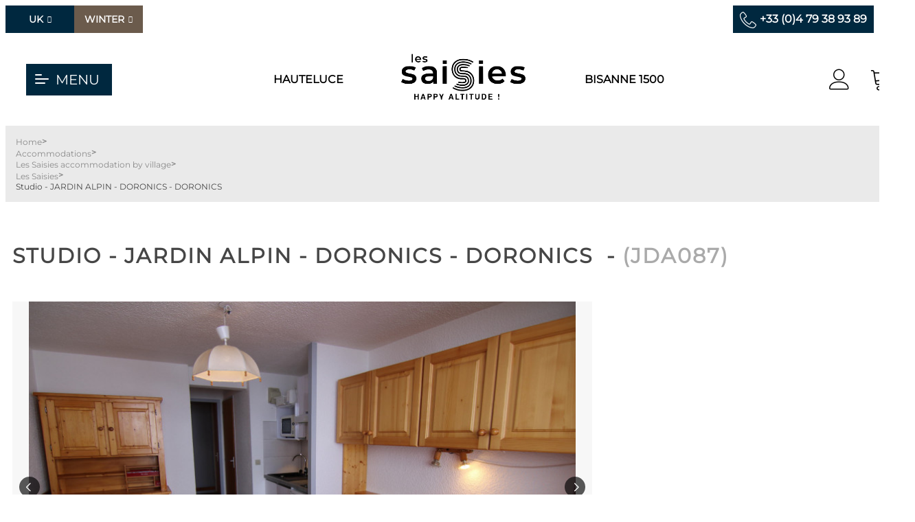

--- FILE ---
content_type: text/html; charset=utf-8
request_url: https://booking.lessaisies.com/studio-jardin-alpin-doronics-doronics-4-people-jda087-les-saisies.html
body_size: 12334
content:
<!DOCTYPE html>
<html class="no-js" lang="en">

<head>
    <title>Studio - JARDIN ALPIN - DORONICS - DORONICS  |  Village center, LES SAISIES</title>
    <meta charset="utf-8" />
    <link rel="shortcut icon" href="/templates/RESA2023/images/favicon/favicon.ico" type="image/x-icon" />
    <link rel="apple-touch-icon" sizes="76x76" href="/templates/RESA2023/images/favicon/apple-touch-icon.png">
    <link rel="icon" type="image/png" sizes="32x32" href="/templates/RESA2023/images/favicon/favicon-32x32.png">
    <link rel="icon" type="image/png" sizes="16x16" href="/templates/RESA2023/images/favicon/favicon-16x16.png">
    <link rel="manifest" href="/templates/RESA2023/images/favicon/site.webmanifest">
    <link rel="mask-icon" href="/templates/RESA2023/images/favicon/safari-pinned-tab.svg" color="#191915">
    <meta name="msapplication-TileColor" content="#191915">
    <meta name="theme-color" content="#191915">
    <link href="https://fonts.googleapis.com/css2?family=Roboto:wght@400;700&family=Yanone+Kaffeesatz&display=swap" rel="stylesheet">
    <!-- Debut balise description et keyword -->
<link rel="canonical" href="https://booking.lessaisies.com/studio-jardin-alpin-doronics-doronics-4-people-jda087-les-saisies.html"/><!-- Fin balise description et keyword -->
<meta property="og:image" content="https://reservation.lessaisies.com/medias/images/prestations/_lv_images___lot_0000660087_01_13401122.jpg" /><meta property="og:site_name" content="booking.lessaisies.com" /><meta property="og:url" content="studio-jardin-alpin-doronics-doronics-4-people-jda087-les-saisies.html" /><meta property="og:title" content="Studio - JARDIN ALPIN - DORONICS - DORONICS&nbsp; | &nbsp;Village center,&nbsp;LES SAISIES" /><meta property="og:type" content="website" />    <meta name="viewport" content="width=device-width" />
    <meta name="format-detection" content="telephone=no">
    <meta http-equiv="Content-Language" content="en">
    <link href="/stylesheet.css?action=display&fic=default&partie=generique" data-initiator="link-element" rel="stylesheet" type="text/css" /><link href="/stylesheet.css?action=display&fic=default&partie=local" data-initiator="link-element" rel="stylesheet" type="text/css" /><link href="https://static.ingenie.fr/components/swiper/swiper.css" data-initiator="link-element" rel="stylesheet" type="text/css" />                <link rel="stylesheet" type="text/css" href="/templates/RESA2023/css/style_HIVER.css">
        <link rel="alternate" href="https://reservation.lessaisies.com/studio-studio-cabine-jardin-alpin-doronics-doronics-4-personnes-jda087-les-saisies.html" hreflang="FR-fr"><link rel="alternate" href="https://booking.lessaisies.com/studio-jardin-alpin-doronics-doronics-4-people-jda087-les-saisies.html" hreflang="EN-gb"><link rel="alternate" href="https://reservation.lessaisies.com/studio-studio-cabine-jardin-alpin-doronics-doronics-4-personnes-jda087-les-saisies.html" hreflang="x-default">    <!-- Google Tag Manager -->
    <script>
        (function(w, d, s, l, i) {
            w[l] = w[l] || [];
            w[l].push({
                'gtm.start': new Date().getTime(),
                event: 'gtm.js'
            });
            var f = d.getElementsByTagName(s)[0],
                j = d.createElement(s),
                dl = l != 'dataLayer' ? '&l=' + l : '';
            j.async = true;
            j.src =
                'https://www.googletagmanager.com/gtm.js?id=' + i + dl;
            f.parentNode.insertBefore(j, f);
        })(window, document, 'script', 'dataLayer', 'GTM-K9ZN8RT');
    </script>

    <!-- End Google Tag Manager -->

    <script>
        window['GoogleAnalyticsObject'] = 'ga';
        window['ga'] = window['ga'] || function() {
            (window['ga'].q = window['ga'].q || []).push(arguments)
        };
    </script>

    
    <!-- Global site tag (gtag.js) - Google AdWords: 1008903422 -->
    <!-- 
    <script async src="https://www.googletagmanager.com/gtag/js?id=AW-1008903422"></script>
    <script>
        window.dataLayer = window.dataLayer || [];
        function gtag(){dataLayer.push(arguments);}
        gtag('js', new Date());
        gtag('config', 'AW-1008903422');
    </script>
     -->

        <script async src="//cdn.jsdelivr.net/npm/@fingerprintjs/fingerprintjs@3/dist/fp.min.js" onload="initFingerprintJS()"></script>
    <script>
        function initFingerprintJS() {
            FingerprintJS.load().then(fp => {
                fp.get().then(result => {
                    window.dataLayer = window.dataLayer || [];
                    window.dataLayer.push({
                        'event': 'user_fgpt',
                        'fingerprint': result.visitorId
                    });
                });
            });
        }
    </script>
        <base href="https://booking.lessaisies.com" />    <link rel="alternate" href="https://reservation.lessaisies.com/studio-studio-cabine-jardin-alpin-doronics-doronics-4-personnes-jda087-les-saisies.html" hreflang="FR-fr"><link rel="alternate" href="https://booking.lessaisies.com/studio-jardin-alpin-doronics-doronics-4-people-jda087-les-saisies.html" hreflang="EN-gb"><link rel="alternate" href="https://reservation.lessaisies.com/studio-studio-cabine-jardin-alpin-doronics-doronics-4-personnes-jda087-les-saisies.html" hreflang="x-default"><script src="https://ajax.googleapis.com/ajax/libs/jquery/1.9.0/jquery.min.js" data-initiator="script-element" type="application/javascript" ></script></head>

<body class=" en HIVER ControllerFicheInfo">

    <!-- Google Tag Manager (noscript) -->
    <noscript><iframe src="https://www.googletagmanager.com/ns.html?id=GTM-K9ZN8RT" height="0" width="0" style="display:none;visibility:hidden"></iframe></noscript>
    <!-- End Google Tag Manager (noscript) -->


    
    <header>
    <div class="popup_box"></div>
    <div class="header-top">
        <div class="switch">
            <ul class="switch-langues"><li class="langue-en selected"><a href="https://booking.lessaisies.com/winter?origine=switchLangue" title="UK"><span>UK</span></a></li><li class="langue-fr"><a href="https://reservation.lessaisies.com/hiver?origine=switchLangue" title="FR"><span>FR</span></a></li></ul><ul class="switch-themes"><li class="theme-hiver selected"><a href="https://booking.lessaisies.com/winter" title="Winter"><span>Winter</span></a></li><div class="toggle hiver" onclick="document.location.href='https://booking.lessaisies.com/summer'"></div><li class="theme-ete"><a href="https://booking.lessaisies.com/summer" title="Summer"><span>Summer</span></a></li></ul>        </div>
        <div class="tel">
            <a href="tel:0479389389">+33 (0)4 79 38 93 89</a>
        </div>
    </div>
    <div class="menu">
        <nav role="navigation" class="responsiveMenu menu-niveau-2 menu-menu-principal" ><a id="pull" class="hidden-desktop">Menu</a><ul class="">

    <li data-menu-id="5442" data-menu-keyword="" class="itineraire  first  menu-niveau-3"><a href="booking-les-saisies-savoie-mont-blanc-alps.html"  ><span class="lien-menu">Accommodations</span></a><ul class="">

    <li data-menu-id="5443" data-menu-keyword="" class="menu-niveau-4  terminal"><a href="hotel-les-saisies-savoie-mont-blanc-alps.html"  ><span class="lien-menu">Hotels</span></a></li><li data-menu-id="5444" data-menu-keyword="" class="menu-niveau-4  terminal"><a href="apartement-les-saisies-savoie-mont-blanc-alps.html"  ><span class="lien-menu">Apartments</span></a></li><li data-menu-id="5445" data-menu-keyword="" class="menu-niveau-4  terminal"><a href="chalet-les-saisies-savoie-mont-blanc-french-alps.html"  ><span class="lien-menu">Chalets</span></a></li><li data-menu-id="5446" data-menu-keyword="" class="menu-niveau-4  terminal"><a href="residence-with-services-in-les-saisies-savoie-mont-blanc.html"  ><span class="lien-menu">Residences with services</span></a></li>
</ul>

</li><li data-menu-id="5449" data-menu-keyword="" class="menu-niveau-3"><a href="activities-services-special-rates.html"  ><span class="lien-menu">Activities + Accomodation</span></a><ul class="">

    <li data-menu-id="6584" data-menu-keyword="" class="menu-niveau-4"><a href="forfaits-de-ski-aux-saisies-1-1.html"  ><span class="lien-menu">Ski passes + Accommodation</span></a><ul class="">

    
</ul>

</li><li data-menu-id="5451" data-menu-keyword="" class="menu-niveau-4"><a href="booking-ski-lessons.html"  ><span class="lien-menu">Ski lessons + Accommodation</span></a><ul class="">

    
</ul>

</li><li data-menu-id="5454" data-menu-keyword="" class="menu-niveau-4  terminal"><a href="equipment-rental-with-accommodation-in-les-saisies.html"  ><span class="lien-menu">Equipment rental + accommodation</span></a></li><li data-menu-id="5455" data-menu-keyword="" class="menu-niveau-4"><a href="aqua-center-le-signal-les-saisies.html"  ><span class="lien-menu">Pool &amp; Well-being + Accommodation</span></a><ul class="">

    
</ul>

</li><li data-menu-id="5905" data-menu-keyword="" class="menu-niveau-4  terminal"><a href="hiking/trail-accomodation.html"  ><span class="lien-menu">Hiking/Trail + Accomodation</span></a></li>
</ul>

</li><li data-menu-id="6373" data-menu-keyword="" class="menu-niveau-3"><a href="my-stay-in-les-saisies-1.html"  ><span class="lien-menu">Ticket office</span></a><ul class="">

    <li data-menu-id="6473" data-menu-keyword="" class="menu-niveau-4"><a href="centre-aquasportif-les-saisies-1-1-1-1-1.html"  ><span class="lien-menu">Swimming pool / Wellness (spa)</span></a><ul class="">

    
</ul>

</li><li data-menu-id="6515" data-menu-keyword="" class="menu-niveau-4  terminal"><a href="randonnees-trails-1-1-1-1.html"  ><span class="lien-menu">Nature/wellness/snowshoe outings</span></a></li>
</ul>

</li><li data-menu-id="5463" data-menu-keyword="TOUSBP" class="menu-niveau-3"><a href="promotions-packages-good-deals-les-saisies.html"  ><span class="lien-menu">Promotions and Stays</span></a><ul class="">

    <li data-menu-id="5467" data-menu-keyword="" class="menu-niveau-4  terminal"><a href="promotions-les-saisies.html"  ><span class="lien-menu">Promotions running</span></a></li>
</ul>

</li><li data-menu-id="5850" data-menu-keyword="" class="menu-niveau-3"><a href="my-stay-in-les-saisies.html"  ><span class="lien-menu">Prepare your stay</span></a><ul class="">

    <li data-menu-id="5851" data-menu-keyword="" class="menu-niveau-4  terminal"><a href="https://en.lessaisies.com/live-info"  target="_blank" ><span class="lien-menu">Live Slopes and Weather</span></a></li><li data-menu-id="5852" data-menu-keyword="" class="menu-niveau-4  terminal"><a href="https://www.lessaisies.com/webcams/?_gl=1*1a6b7yn*_ga*NDQ3MTIyMzk3NC4xNzMwOTAzMDgz*_ga_6391VFSVJ9*MTczNjI3MTU0OS4xMjMuMS4xNzM2MjczNTA5LjQwLjAuMA.."  target="_blank" ><span class="lien-menu">Webcams</span></a></li><li data-menu-id="5853" data-menu-keyword="" class="menu-niveau-4  terminal"><a href="https://en.lessaisies.com/organize-my-stay/station-plans/"  target="_blank" ><span class="lien-menu">Resort maps</span></a></li><li data-menu-id="5854" data-menu-keyword="" class="menu-niveau-4  terminal"><a href="https://en.lessaisies.com/once-on-site/how-to-get-around/"  target="_blank" ><span class="lien-menu">Shuttle schedule</span></a></li><li data-menu-id="5855" data-menu-keyword="" class="menu-niveau-4  terminal"><a href="https://en.lessaisies.com/events/"  target="_blank" ><span class="lien-menu">Events and entertainment</span></a></li><li data-menu-id="5856" data-menu-keyword="" class="menu-niveau-4  terminal"><a href="https://en.lessaisies.com/"  target="_blank" ><span class="lien-menu">Discover Les Saisies</span></a></li>
</ul>

</li>
</ul>

</nav>    </div>
    <div class="wrapper">
        <div class="burger">
            <div class="barre_menu">
                <span></span>
                <span></span>
                <span></span>
                <span></span>
            </div>
            <span id="open">Menu</span>
        </div>
        <div class="logo">
            <a href="booking-accomodation-in-les-saisies-hauteluce.html"  class="lien_header_gauche"  data-menu-id="5878" ><span class="titre-lien" >HAUTELUCE</span></a>            <a href="/">
                <img src="/templates/RESA2023/images/logo.png" alt="Logo les Saisies" title="Retour à l'accueil"/>
            </a>
            <a href="booking-accomodation-in-les-saisies-bisanne-1500.html"  class="lien_header_droite"  data-menu-id="5879" ><span class="titre-lien" >BISANNE 1500</span></a>        </div>
        <div class="resa-header">
            <div class="carnet">
                <div id="carnet_voyage_mini_panier"><a href="/carnet-voyage" class="lien_carnet">CARNET_VOYAGE <span class="carnet_voyage_mini_panier_nb_fiche">0</span></a></div>            </div>
            <div class="compte">
                <div class="widget-moncompte dropdown-relative widget-9">

                <div class="title"><a href="/espace-client.html"><span>My account</span></a></div>
    </div>            </div>
            <div class="panier">
                <div id="bloc_panier"  class="menu_panier " >
    <div class="titre-panier"><span>My cart</span></div>
    <div id="contenu_bloc_panier">
        <!--  Affichage Vue Panier Menu -->
        <nav role="navigation" class="menu-niveau-4 menu-panier_resa" ><ul class="">

    <li data-menu-id="5549" data-menu-keyword="PANIER_HEBERGEMENT" class="first  menu-niveau-5  terminal"><span class="lien-menu">Accommodation</span><span class="ligneMontantPanier">0 &euro;</span></li><li data-menu-id="5550" data-menu-keyword="PANIER_ACTIVITES" class="menu-niveau-5  terminal"><span class="lien-menu">Activities</span><span class="ligneMontantPanier">0 &euro;</span></li><li data-menu-id="5551" data-menu-keyword="PANIER_MATERIEL" class="menu-niveau-5  terminal"><span class="lien-menu">Ski equipment</span><span class="ligneMontantPanier">0 &euro;</span></li><li data-menu-id="5552" data-menu-keyword="PANIER_COURS" class="menu-niveau-5  terminal"><span class="lien-menu">Ski lessons</span><span class="ligneMontantPanier">0 &euro;</span></li><li data-menu-id="5553" data-menu-keyword="PANIER_FORFAIT" class="menu-niveau-5  terminal"><span class="lien-menu">Skipass</span><span class="ligneMontantPanier">0 &euro;</span></li><li data-menu-id="5554" data-menu-keyword="PANIER_SEJOUR_PACKAGE" class="menu-niveau-5  terminal"><span class="lien-menu">All-inclusive stays</span><span class="ligneMontantPanier">0 &euro;</span></li>
</ul>

</nav>                    <div class="left" id="resa_panier_vide">Your cart is empty</div>
                <div class="prestations">
            <div class="left"  style="display: none;">TOTAL</div>
            <div class="right"  style="display: none;"><span id="resa_panier_montant">€0</div>
        </div>
        <div class="voir-panier clear"  style="display: none;"><a href="booking?action=panier&amp;cid=6#tab_panier_resa">My cart</a></div>
            </div>
</div>            </div>
        </div>
    </div>
</header>

<ul class="breadcrumb"><li itemscope itemtype="http://data-vocabulary.org/Breadcrumb"><a href="/" itemprop="URL"><span itemprop="title">Home</span></a><span class="divider">&gt;</span></li><li itemscope itemtype="http://data-vocabulary.org/Breadcrumb"><a href="booking-les-saisies-savoie-mont-blanc-alps.html" itemprop="URL"><span itemprop="title">Accommodations</span></a><span class="divider">&gt;</span></li><li itemscope itemtype="http://data-vocabulary.org/Breadcrumb"><a href="/" itemprop="URL"><span itemprop="title">Les Saisies accommodation by village</span></a><span class="divider">&gt;</span></li><li itemscope itemtype="http://data-vocabulary.org/Breadcrumb"><a href="booking-accomodation-in-les-saisies-resort.html" itemprop="URL"><span itemprop="title">Les Saisies</span></a><span class="divider">&gt;</span></li><li><span>Studio - JARDIN ALPIN - DORONICS - DORONICS</span></li></ul>
    <main class="container" role="main">
                <section id="content" class="">
            <script type="application/ld+json">{"telephone":"04 79 38 90 07","email":"lessaisies@gsi.immo","aggregateRating":{"ratingValue":"3","reviewCount":"2","@type":"AggregateRating"},"review":[{"reviewRating":{"bestRating":4,"ratingValue":"3","worstRating":3,"@type":"Rating"},"author":{"name":"christine","@type":"Person"},"datePublished":"2022-02-16T00:00:00","description":"","@type":"Review"},{"reviewRating":{"bestRating":4,"ratingValue":"3","worstRating":1,"@type":"Rating"},"author":{"name":"Homerine ","@type":"Person"},"datePublished":"2018-02-16T00:00:00","description":"","@type":"Review"}],"location":{"address":{"addressLocality":"LES SAISIES","addressCountry":"FRA","postalCode":"73620","streetAddress":"480 Chemin du Cristal, ","@type":"PostalAddress"},"geo":{"latitude":"45.756172","longitude":"6.540729","@type":"GeoCoordinates"},"@type":"Place"},"name":"Studio - JARDIN ALPIN - DORONICS - DORONICS","description":"Residence in the centre of the ski resort, close to the shops.<br \/> Possibility to go skiing from the residence.<br \/>A one room apartment with cabin, 21,5 m\u00b2.<br \/>South, third floor.<br \/>Bath-room and toilet separated, equipped kitchenette.<br \/>2 x 80 - 1 x 140<br \/> <br \/>Tv, washing machine, coffee maker, mixor, toaster, mincer, oven, pressure cooker, iron with his table, vaccum cleaner, furniture garden.<br \/>4 blankets, 5 feather beds, 4 pillows.<br \/>Ski box n\u00b087<br \/>ANIMALS AUTHORIZED","url":"https:\/\/booking.lessaisies.com\/studio-jardin-alpin-doronics-doronics-4-people-jda087-les-saisies.html","image":{"url":"https:\/\/reservation.lessaisies.com\/medias\/images\/prestations\/_lv_images___lot_0000660087_01_13401122.jpg","@type":"ImageObject"},"@type":"LocalBusiness","@context":"http:\/\/schema.org\/"}</script><script type="application/ld+json">{"brand":{"telephone":"04 79 38 90 07","email":"lessaisies@gsi.immo","aggregateRating":{"ratingValue":"3","reviewCount":"2","@type":"AggregateRating"},"review":[{"reviewRating":{"bestRating":4,"ratingValue":"3","worstRating":3,"@type":"Rating"},"author":{"name":"christine","@type":"Person"},"datePublished":"2022-02-16T00:00:00","description":"","@type":"Review"},{"reviewRating":{"bestRating":4,"ratingValue":"3","worstRating":1,"@type":"Rating"},"author":{"name":"Homerine ","@type":"Person"},"datePublished":"2018-02-16T00:00:00","description":"","@type":"Review"}],"location":{"address":{"addressLocality":"LES SAISIES","addressCountry":"FRA","postalCode":"73620","streetAddress":"480 Chemin du Cristal, ","@type":"PostalAddress"},"geo":{"latitude":"45.756172","longitude":"6.540729","@type":"GeoCoordinates"},"@type":"Place"},"name":"Studio - JARDIN ALPIN - DORONICS - DORONICS","description":"Residence in the centre of the ski resort, close to the shops.<br \/> Possibility to go skiing from the residence.<br \/>A one room apartment with cabin, 21,5 m\u00b2.<br \/>South, third floor.<br \/>Bath-room and toilet separated, equipped kitchenette.<br \/>2 x 80 - 1 x 140<br \/> <br \/>Tv, washing machine, coffee maker, mixor, toaster, mincer, oven, pressure cooker, iron with his table, vaccum cleaner, furniture garden.<br \/>4 blankets, 5 feather beds, 4 pillows.<br \/>Ski box n\u00b087<br \/>ANIMALS AUTHORIZED","url":"https:\/\/booking.lessaisies.com\/studio-jardin-alpin-doronics-doronics-4-people-jda087-les-saisies.html","image":{"url":"https:\/\/reservation.lessaisies.com\/medias\/images\/prestations\/_lv_images___lot_0000660087_01_13401122.jpg","@type":"ImageObject"},"@type":"Organization"},"review":[{"reviewRating":{"bestRating":4,"ratingValue":"3","worstRating":3,"@type":"Rating"},"author":{"name":"christine","@type":"Person"},"datePublished":"2022-02-16T00:00:00","description":"","@type":"Review"},{"reviewRating":{"bestRating":4,"ratingValue":"3","worstRating":1,"@type":"Rating"},"author":{"name":"Homerine ","@type":"Person"},"datePublished":"2018-02-16T00:00:00","description":"","@type":"Review"}],"aggregateRating":{"ratingValue":"3","reviewCount":"2","@type":"AggregateRating"},"name":"Studio - JARDIN ALPIN - DORONICS - DORONICS","description":"Residence in the centre of the ski resort, close to the shops.<br \/> Possibility to go skiing from the residence.<br \/>A one room apartment with cabin, 21,5 m\u00b2.<br \/>South, third floor.<br \/>Bath-room and toilet separated, equipped kitchenette.<br \/>2 x 80 - 1 x 140<br \/> <br \/>Tv, washing machine, coffee maker, mixor, toaster, mincer, oven, pressure cooker, iron with his table, vaccum cleaner, furniture garden.<br \/>4 blankets, 5 feather beds, 4 pillows.<br \/>Ski box n\u00b087<br \/>ANIMALS AUTHORIZED","url":"https:\/\/booking.lessaisies.com\/studio-jardin-alpin-doronics-doronics-4-people-jda087-les-saisies.html","image":{"url":"https:\/\/reservation.lessaisies.com\/medias\/images\/prestations\/_lv_images___lot_0000660087_01_13401122.jpg","@type":"ImageObject"},"@type":"Product","@context":"http:\/\/schema.org\/"}</script><div id="fiche-info"  class="type-prestation-g fiche-info-INFO"  ><header><h1 >Studio - JARDIN ALPIN - DORONICS - DORONICS <span class="code_prest"><span>(</span>JDA087<span>)</span></span> </h1><div class="classement"></div><div class="lien_fiche_carnet"><a rel="nofollow" title="Add to travel plan" href="carnet-voyage?action=add&fiche=G|136390|JDA087" class="lien_savoir_plus carnet_voyage_ajouter" ><span>Add to travel plan</span></a><a rel="nofollow" title="Remove from travel plan" href="carnet-voyage?action=remove&fiche=G|136390|JDA087" class="lien_savoir_plus carnet_voyage_supprimer" style="display: none;"><span>Remove from travel plan</span></a></div></header><div class="contenu-fiche"><div class="bandeau"><ul><li class="bandeau-photos "><a href="/studio-jardin-alpin-doronics-doronics-4-people-jda087-les-saisies.html#media">Pics</a></li><li class="bandeau-description "><a href="/studio-jardin-alpin-doronics-doronics-4-people-jda087-les-saisies.html#description">Presentation</a></li><li class="bandeau-critere_3 "><a href="/studio-jardin-alpin-doronics-doronics-4-people-jda087-les-saisies.html#critere_3">Critere 3</a></li><li class="bandeau-critere_5 "><a href="/studio-jardin-alpin-doronics-doronics-4-people-jda087-les-saisies.html#critere_5">Critere 5</a></li><li class="bandeau-critere_4 "><a href="/studio-jardin-alpin-doronics-doronics-4-people-jda087-les-saisies.html#critere_4">Critere 4</a></li><li class="bandeau-critere_2 "><a href="/studio-jardin-alpin-doronics-doronics-4-people-jda087-les-saisies.html#critere_2">Critere 2</a></li><li class="bandeau-critere_bons_plans "><a href="/studio-jardin-alpin-doronics-doronics-4-people-jda087-les-saisies.html#critere_bons_plans">FICHE_INFO_SIMPLE_CRITERE_BONS_PLANS</a></li><li class="bandeau-carte "><a href="/studio-jardin-alpin-doronics-doronics-4-people-jda087-les-saisies.html#carte">Map</a></li><li class="bandeau-disporesa "><a href="/studio-jardin-alpin-doronics-doronics-4-people-jda087-les-saisies.html#tarifs">Availabilities</a></li><li class="bandeau-resa "><a href="/studio-jardin-alpin-doronics-doronics-4-people-jda087-les-saisies.html#reservation">Booking</a></li><li class="bandeau-avis "><a href="/studio-jardin-alpin-doronics-doronics-4-people-jda087-les-saisies.html#avis">Review</a></li><li class="bandeau-prestataire_attache "><a href="/studio-jardin-alpin-doronics-doronics-4-people-jda087-les-saisies.html#prestataire_attache">This service is offered by :</a></li></ul></div><div id="media" class="gallerie"><div class="swiper-container swiper-gallery"><ul class="gallerie-list swiper-wrapper"><li class="swiper-slide"><img   src="https://reservation.lessaisies.com/medias/images/prestations/multitailles/800x600__lv_images___lot_0000660087_01_13401122.jpg" alt="_lv_images___lot_0000660087_01_13401122" title="_lv_images___lot_0000660087_01_13401122"/></li><li class="swiper-slide"><img   src="https://reservation.lessaisies.com/medias/images/prestations/multitailles/800x600__lv_images___lot_0000660087_02_13401123.jpg" alt="_lv_images___lot_0000660087_02_13401123" title="_lv_images___lot_0000660087_02_13401123"/></li><li class="swiper-slide"><img   src="https://reservation.lessaisies.com/medias/images/prestations/multitailles/800x600__lv_images___lot_0000660087_03_13401124.jpg" alt="Plan" title="Plan"/></li><li class="swiper-slide"><img   src="https://reservation.lessaisies.com/medias/images/prestations/multitailles/800x600__lv_images___lot_0000660087_04_13401125.jpg" alt="_lv_images___lot_0000660087_04_13401125" title="_lv_images___lot_0000660087_04_13401125"/></li><li class="swiper-slide"><img   src="https://reservation.lessaisies.com/medias/images/prestations/multitailles/800x600__lv_images___lot_0000660087_05_13401126.jpg" alt="Résidence" title="Résidence"/></li><li class="swiper-slide"><img   src="https://reservation.lessaisies.com/medias/images/prestations/multitailles/800x600__lv_images___lot_0000660087_06_13401127.jpg" alt="Vue" title="Vue"/></li><li class="swiper-slide"><img   src="https://reservation.lessaisies.com/medias/images/prestations/multitailles/800x600__lv_images___lot_0000660087_07_13401128.jpg" alt="_lv_images___lot_0000660087_07_13401128" title="_lv_images___lot_0000660087_07_13401128"/></li><li class="swiper-slide"><img   src="https://reservation.lessaisies.com/medias/images/prestations/multitailles/800x600__lv_images___lot_0000660087_08_13401129.jpg" alt="_lv_images___lot_0000660087_08_13401129" title="_lv_images___lot_0000660087_08_13401129"/></li><li class="swiper-slide"><img   src="https://reservation.lessaisies.com/medias/images/prestations/multitailles/800x600__lv_images___lot_0000660087_09_13401130.jpg" alt="_lv_images___lot_0000660087_09_13401130" title="_lv_images___lot_0000660087_09_13401130"/></li><li class="swiper-slide"><img   src="https://reservation.lessaisies.com/medias/images/prestations/multitailles/800x600__lv_images___lot_0000660087_10_13401131.jpg" alt="_lv_images___lot_0000660087_10_13401131" title="_lv_images___lot_0000660087_10_13401131"/></li><li class="swiper-slide"><img   src="https://reservation.lessaisies.com/medias/images/prestations/multitailles/800x600__lv_images___lot_0000660087_11_13401132.jpg" alt="_lv_images___lot_0000660087_11_13401132" title="_lv_images___lot_0000660087_11_13401132"/></li><li class="swiper-slide"><img   src="https://reservation.lessaisies.com/medias/images/prestations/multitailles/800x600__lv_images___lot_0000660087_12_13401133.jpg" alt="_lv_images___lot_0000660087_12_13401133" title="_lv_images___lot_0000660087_12_13401133"/></li><li class="swiper-slide"><img   src="https://reservation.lessaisies.com/medias/images/prestations/multitailles/800x600__lv_images___imme_0000000066_01_13401134.jpg" alt="_lv_images___imme_0000000066_01_13401134" title="_lv_images___imme_0000000066_01_13401134"/></li><li class="swiper-slide"><img   src="https://reservation.lessaisies.com/medias/images/prestations/multitailles/800x600__lv_images___imme_0000000066_02_13401135.jpg" alt="_lv_images___imme_0000000066_02_13401135" title="_lv_images___imme_0000000066_02_13401135"/></li></ul>
    <div class="swiper-pagination"></div>

    <div class="swiper-button-prev"></div>
    <div class="swiper-button-next"></div>

</div><div id="sliderThumbReal" class="swiper-container-thumbs swiper-container"><div id="thumb-pager" class="swiper-wrapper"><a class="swiper-slide" data-slide-index="0"><span><img src="https://reservation.lessaisies.com/medias/images/prestations/multitailles/160x120__lv_images___lot_0000660087_01_13401122.jpg" alt="_lv_images___lot_0000660087_01_13401122" /></span></a><a class="swiper-slide" data-slide-index="1"><span><img src="https://reservation.lessaisies.com/medias/images/prestations/multitailles/160x120__lv_images___lot_0000660087_02_13401123.jpg" alt="_lv_images___lot_0000660087_02_13401123" /></span></a><a class="swiper-slide" data-slide-index="2"><span><img src="https://reservation.lessaisies.com/medias/images/prestations/multitailles/160x120__lv_images___lot_0000660087_03_13401124.jpg" alt="Plan" /></span></a><a class="swiper-slide" data-slide-index="3"><span><img src="https://reservation.lessaisies.com/medias/images/prestations/multitailles/160x120__lv_images___lot_0000660087_04_13401125.jpg" alt="_lv_images___lot_0000660087_04_13401125" /></span></a><a class="swiper-slide" data-slide-index="4"><span><img src="https://reservation.lessaisies.com/medias/images/prestations/multitailles/160x120__lv_images___lot_0000660087_05_13401126.jpg" alt="Résidence" /></span></a><a class="swiper-slide" data-slide-index="5"><span><img src="https://reservation.lessaisies.com/medias/images/prestations/multitailles/160x120__lv_images___lot_0000660087_06_13401127.jpg" alt="Vue" /></span></a><a class="swiper-slide" data-slide-index="6"><span><img src="https://reservation.lessaisies.com/medias/images/prestations/multitailles/160x120__lv_images___lot_0000660087_07_13401128.jpg" alt="_lv_images___lot_0000660087_07_13401128" /></span></a><a class="swiper-slide" data-slide-index="7"><span><img src="https://reservation.lessaisies.com/medias/images/prestations/multitailles/160x120__lv_images___lot_0000660087_08_13401129.jpg" alt="_lv_images___lot_0000660087_08_13401129" /></span></a><a class="swiper-slide" data-slide-index="8"><span><img src="https://reservation.lessaisies.com/medias/images/prestations/multitailles/160x120__lv_images___lot_0000660087_09_13401130.jpg" alt="_lv_images___lot_0000660087_09_13401130" /></span></a><a class="swiper-slide" data-slide-index="9"><span><img src="https://reservation.lessaisies.com/medias/images/prestations/multitailles/160x120__lv_images___lot_0000660087_10_13401131.jpg" alt="_lv_images___lot_0000660087_10_13401131" /></span></a><a class="swiper-slide" data-slide-index="10"><span><img src="https://reservation.lessaisies.com/medias/images/prestations/multitailles/160x120__lv_images___lot_0000660087_11_13401132.jpg" alt="_lv_images___lot_0000660087_11_13401132" /></span></a><a class="swiper-slide" data-slide-index="11"><span><img src="https://reservation.lessaisies.com/medias/images/prestations/multitailles/160x120__lv_images___lot_0000660087_12_13401133.jpg" alt="_lv_images___lot_0000660087_12_13401133" /></span></a><a class="swiper-slide" data-slide-index="12"><span><img src="https://reservation.lessaisies.com/medias/images/prestations/multitailles/160x120__lv_images___imme_0000000066_01_13401134.jpg" alt="_lv_images___imme_0000000066_01_13401134" /></span></a><a class="swiper-slide" data-slide-index="13"><span><img src="https://reservation.lessaisies.com/medias/images/prestations/multitailles/160x120__lv_images___imme_0000000066_02_13401135.jpg" alt="_lv_images___imme_0000000066_02_13401135" /></span></a></div></div></div><!-- SLIDER SWIPER -->
<script type='application/javascript'>
setTimeout(() => {
    if (document.readyState !== 'loading') {
        runSlider775315623();
    } else if (document.addEventListener) {
        document.addEventListener('DOMContentLoaded', runSlider775315623);
    } else {
        document.attachEvent('onreadystatechange', function() {
            if (document.readyState == 'complete') {
                runSlider775315623();
            }
        });
    }
}, 0);
function runSlider775315623() {
    var ingSwiper775315623 = new IngenieSwiper.Client({
        params: {},
        initialSelector: '.swiper-gallery',
        selector: '.gallerie',
        thumbnailSelector: '#sliderThumbReal',
        isZoomEnable: 1,
        preloadImages: false,
        lazy: true
        
    });
    ingSwiper775315623.init();
    
}
</script>
<!--/ SLIDER SWIPER --><h2 class="titre_bloc_fiche" id="description"><span>Presentation</span></h2><div class="presentation"><div class="description" ><div class="pave1 pave-containText"><span class="contenu_descriptif">Residence in the centre of the ski resort, close to the shops.<br /> Possibility to go skiing from the residence.<br />A one room apartment with cabin, 21,5 m².<br />South, third floor.<br />Bath-room and toilet separated, equipped kitchenette.<br />2 x 80 - 1 x 140<br /> <br />Tv, washing machine, coffee maker, mixor, toaster, mincer, oven, pressure cooker, iron with his table, vaccum cleaner, furniture garden.<br />4 blankets, 5 feather beds, 4 pillows.<br />Ski box n°87<br />ANIMALS AUTHORIZED</span></div></div></div><div class="zone_criteres critere3" id="critere_3"><div class="cadre critere3"><div class="titre-div" ><h2>In Short</h2></div><ul class="type-critere"><li class="OEXP-G"><span class="type-titre crit_OEXP">ORIENTATION <span>:</span> </span><ul class="valeur-critere"><li class="OEXP-OEXPS-G">South orientation</li></ul></li><li class="ZONEGEOGRAPHIQUE-G"><span class="type-titre crit_ZONEGEOGRAPHIQUE">Location <span>:</span> </span><ul class="valeur-critere"><li class="ZONEGEOGRAPHIQUE-FRRH73LSSTATI-G">Village center</li></ul></li><li class="OETG-G"><span class="type-titre crit_OETG">FLOOR FROM THE GROUND <span>:</span> </span><ul class="valeur-critere"><li class="OETG-OETG3-G">3rd floor</li></ul></li><li class="OBALCT-G"><span class="type-titre crit_OBALCT">OUTSIDE <span>:</span> </span><ul class="valeur-critere"><li class="OBALCT-OBALC-G">balcony</li></ul></li><li class="OSUP-G"><span class="type-titre crit_OSUP">SURFACE <span>:</span> </span><ul class="valeur-critere"><li class="OSUP-OSUP-G"><span class="quantite">21.50</span> <span class="libelle">square meters</span></li></ul></li><li class="OPERSONNES-G"><span class="type-titre crit_OPERSONNES">MAXIMUM CAPACITY <span>:</span> </span><ul class="valeur-critere"><li class="OPERSONNES-4PERS-G">4 people</li></ul></li><li class="OTYPA-G"><span class="type-titre crit_OTYPA">ACCOMMODATION TYPE <span>:</span> </span><ul class="valeur-critere"><li class="OTYPA-OTYPST-G">studio</li><li class="OTYPA-OTYPSC-G">studio + cabin</li><li class="OTYPA-OTYPSA-G">studio + alcove</li><li class="OTYPA-OTYPSM-G">studio + mezzanine</li><li class="OTYPA-OSUTSOUPENT-G">sloping studio</li></ul></li><li class="OANIM-G"><span class="type-titre crit_OANIM">PETS <span>:</span> </span><ul class="valeur-critere"><li class="OANIM-OADMI-G">pets allowed</li></ul></li><li class="ONOMR-G"><span class="type-titre crit_ONOMR">RESIDENCE <span>:</span> </span><ul class="valeur-critere"><li class="ONOMR-ONOMBA-G"><span class="libelle">Building / Entrance</span> <span class="quantite">D</span></li><li class="ONOMR-ONOMNU-G"><span class="libelle">Apartment or room number</span> <span class="quantite">87</span></li></ul></li></ul></div></div><div class="zone_criteres critere5" id="critere_5"><div class="cadre critere5"><div class="titre-div" ><h2>Details</h2></div><ul class="type-critere"><li class="OSEJOU-G"><span class="type-titre crit_OSEJOU">LIVING ROOM <span>:</span> </span><ul class="valeur-critere"><li class="OSEJOU-OLCC-G"><span class="quantite">1</span> <span class="libelle">Pull-out clic-clac sofa bed 2 pers.</span></li></ul></li><li class="OCAB-G"><span class="type-titre crit_OCAB">CABIN <span>:</span> </span><ul class="valeur-critere"><li class="OCAB-OLSUP-G"><span class="quantite">2</span> <span class="libelle">banked beds</span></li></ul></li><li class="OLITERIE-G"><span class="type-titre crit_OLITERIE">Bedding <span>:</span> </span><ul class="valeur-critere"><li class="OLITERIE-OCOUVERTUR-G"><span class="quantite">5.00</span> <span class="libelle">single cover(s)</span></li><li class="OLITERIE-OCOUVERTDOUBL-G"><span class="quantite">5.00</span> <span class="libelle">double cover(s)</span></li></ul></li><li class="OSDB1-G"><span class="type-titre crit_OSDB1">BATHROOMS <span>:</span> </span><ul class="valeur-critere"><li class="OSDB1-OSDBB-G"><span class="quantite"></span> <span class="libelle">bathroom(s) with bathtub</span></li></ul></li><li class="OSDB3-G"><span class="type-titre crit_OSDB3">LAVATORY <span>:</span> </span><ul class="valeur-critere"><li class="OSDB3-OWCI-G"><span class="quantite"></span> <span class="libelle">Separate toilets</span></li></ul></li></ul></div></div><div class="zone_criteres critere4" id="critere_4"><div class="cadre critere4"><div class="titre-div" ><h2>Equipments & Services</h2></div><ul class="type-critere"><li class="OCUI-G"><span class="type-titre crit_OCUI">KITCHEN EQUIPMENTS <span>:</span> </span><ul class="valeur-critere"><li class="OCUI-OCUIFM-G">micro-wave oven</li><li class="OCUI-OMICROGRILL-G">micro-wave / grill</li><li class="OCUI-OCUILV-G">dishwasher</li><li class="OCUI-OCUICA-G">electric coffee-maker</li><li class="OCUI-OCUIGR-G">toaster</li><li class="OCUI-OCUICO-G">pressure cooker</li></ul></li><li class="OEQU-G"><span class="type-titre crit_OEQU">EQUIPMENTS <span>:</span> </span><ul class="valeur-critere"><li class="OEQU-OEQUCS-G">ski locker</li><li class="OEQU-OEQULL-G">washing machine</li><li class="OEQU-OEQUAS-G">vacuum cleaner</li><li class="OEQU-OEQUTA-G">iron table</li><li class="OEQU-OEQUFE-G">iron</li></ul></li></ul></div></div><div class="cadre critere14"><div class="titre-div" >LIBELLE_SERV</div><ul class="type-critere"><li class="ASSURANCEANNULATION-G"><span class="type-titre">ASSURANCE ANNULATION : </span><ul class="valeur-critere"><li class="ASSURANCEANNULATION-G">Pour plus de sérénité, nous vous conseillons de souscrire à notre assurance annulation proposée au moment de votre réservation.</li></ul></li><li class="OSERVICEINCLUS-G"><span class="type-titre">SERVICES : </span><ul class="valeur-critere"><li class="OSERVICEINCLUS-MENAGESUP-G">cleaning with extra charge</li><li class="OSERVICEINCLUS-OLINGTOILETTE-G">towel linen with extra charge</li></ul></li><li class="OSERVCUP-G"><span class="type-titre">ADDITIONAL SERVICES : </span><ul class="valeur-critere"><li class="OSERVCUP-ODRAPS-G">sheets rental</li><li class="OSERVCUP-OLINGTOIL-G">linen rental</li><li class="OSERVCUP-OMENAGE-G">cleaning at the end of the stay</li><li class="OSERVCUP-OLITSFAITS-G">beds made on arrival</li></ul></li></ul></div><div class="bloc_carte_coord_criteres" id="carte"><span class="close_button"></span><div class="carte_coordonnees"><div class="carte  "><div class="planSituation"><div><h3>On the Map</h3></div><div id="cartePlanSituation"><span id="carteAjaxLoadPlanDeSituation"></span></div></div><div class="carte_coordonnees_titre" style="display: none;"><h3>Map</h3></div><div
                        data-map="OpenStreetMap"
                        data-map-type="Marker"
                        data-map-lat="45.756172"
                        data-map-long="6.540729"
                        data-map-text="Studio - JARDIN ALPIN - DORONICS - DORONICS"
                        data-map-zoom="13"
                        data-map-gpxurl=""
                        data-map-traces-nom=""
                        data-map-itineraire=""
                        data-map-gpx-prestations=""
                        ></div></div><div class="coordonnees-fiche"><div><div class="destination-coordonnees-fiche"  itemscope itemtype="http://schema.org/Place"><div>
                <div class="destination">Destination</div>
              </div><div>
                <div class="libelle"></div>  <div class="Adresse-LigneAdresse1"><span class="valeur">480 Chemin du Cristal</span></div>  <div class="Adresse-LigneAdresse2"><span class="valeur"></span></div>  <div class="Adresse-CodePostal"><span class="valeur">73620</span></div>  <div class="Adresse-Ville"><span class="valeur">LES SAISIES</span></div>
              </div></div><div class="gps-coordonnees-fiche"  itemscope itemtype="http://schema.org/Place"><div class="coordonnees_gps">GPS coordinates</div><div class="latitude"><em>Latitude : 45.756172</em></div><div class="longitude"><em>Longitude : 6.540729</em></div><div itemprop="geo" itemscope itemtype="http://schema.org/GeoCoordinates"><meta itemprop="latitude" content="45.756172" /><meta itemprop="longitude" content="6.540729" /></div></div></div></div></div><div class="lien_fiche_carnet"><a rel="nofollow" title="Add to travel plan" href="carnet-voyage?action=add&fiche=G|136390|JDA087" class="lien_savoir_plus carnet_voyage_ajouter" ><span>Add to travel plan</span></a><a rel="nofollow" title="Remove from travel plan" href="carnet-voyage?action=remove&fiche=G|136390|JDA087" class="lien_savoir_plus carnet_voyage_supprimer" style="display: none;"><span>Remove from travel plan</span></a></div></div><h2 class="titre_bloc_fiche" id="tarifs"><span>Rates and Availabilities</span></h2><div class="tarifs">
<div id="widget-dispo"></div>

<script src="https://static.ingenie.fr/js/ScriptsLoader.js"></script>
<script src="https://static.ingenie.fr/widgets/dispo/js/Client.js"></script>
<script type="application/javascript">
    (function() {
        var params = {"importDefautStyles":"false","booking":{"enable":true,"waitForWindowLoad":false},"el":"widget-dispo","object":{"code":"G|136390|JDA087"},"cid":"6","site":{"code":"RESASAISIE","url":"https:\/\/booking.lessaisies.com"},"slider":{"controls":{"arrows":{"enable":true,"showLocked":true,"style":"button"}}},"options":{"templates":{"Week":"semaine","Days":"semaine"},"ficheinfo":true}};
                var widget = new IngenieWidgetDispo.Client(params);
        widget.init();
    })();
</script></div><div class="reservation-v2" id="reservation"><div id="widget-dispo-resa-ficheinfo"></div><div class="div_lien_acces_moteur_resa_fiche"><a href="/studio-jardin-alpin-doronics-doronics-4-people-jda087-les-saisies.html#reservation" id="lien_acces_moteur_resa_fiche"><span>Book online</span></a></div></div><h2 class="titre_bloc_fiche" id="avis"><span>Opinion</span></h2><input type="hidden" id="avisMinIngenie" value="0"/><input type="hidden" id="avisMaxIngenie" value="2"/>        <div class="avisIngenie">
            <div class="avis_client_ingenie" >
                                    <span class="sous_titre_avis">Score on website :</span>
                    <span class="avis_note">
                                                        <div class='etoile_active'></div>
                                                                <div class='etoile_active'></div>
                                                                <div class='etoile_active'></div>
                                                                    <div class='etoile_inactive'></div>
                                                            <div class='etoile_inactive'></div>
                        
                        <div class="avis_note_moyenne_affiche">
                            <div class="referencement_note_avis" id="note_avis_min" itemprop="worstRating" content="1"></div>
                            <div class="referencement_note_avis" id="note_moyenne_avis" itemprop="ratingValue">3</div>
                            <div class="referencement_note_avis" id="note_avis_max" itemprop="bestRating" content="5"> / 5</div>
                        </div>
                    </span>

                                        <span class="nb_avis">&nbsp;&nbsp;(<span class="valeur" itemprop="reviewCount">2</span> &nbsp;<span class="libelle">opinion customer</span>)</span>

                                </div>
                <div class='bloc_avis sans_profil'>

            <div class='tous_avis_client_ingenie'>
                <div class="titre_avis_client_ingenie">Opinion customer</div>
                                    <div class='avis_client_ingenie_unique' >
                                                <div class='avis_ligne_1'>
                            <div class='date' itemprop="datePublished" content="2022-02-16">
                                    February 2022                            </div>
                            <div class='prenom' itemprop="author">
                                christine                            </div>
                            <div class="profil">De 45 à 55 ans</div><div class="profil">En famille</div>
                            <div class='bloc_note' >
                                <div class='libelle-note-avis'>Score :</div>
                                <div class='note'>

                                                                                <div class='etoile_active'></div>
                                                                                        <div class='etoile_active'></div>
                                                                                        <div class='etoile_active'></div>
                                                                                            <div class='etoile_inactive'></div>
                                                                                    <div class='etoile_inactive'></div>
                                    

                                    <div class="avis_note_moyenne_affiche">
                                        <div class="referencement_note_avis" id="note_avis_min" itemprop="worstRating" content="1"></div>
                                        <div class="referencement_note_avis" id="note_avis" itemprop="ratingValue">3</div>
                                        <div class="referencement_note_avis" id="note_avis_max" itemprop="bestRating" content="5"> / 5</div>
                                    </div>

                                </div>
                            </div>
                        </div>
                                                <div class='avis_ligne_2'>
                            <div class='commentaire' itemprop="description">
                                                        </div>
                        </div>
                                                <div class='avis_ligne_3'>
                            <div class="bloc_note_libelle_prestataire"><div class="les_notes_prestataire">                                            <div class='etoile_active'></div>
                                                                                        <div class='etoile_active'></div>
                                                                                        <div class='etoile_active'></div>
                                                                                            <div class='etoile_inactive'></div>
                                                                            <div class='etoile_inactive'></div>
                            </div><div class="libelle_notes">Aménagement intérieur (décoration, mobilier...)</div></div><div class="bloc_note_libelle_prestataire"><div class="les_notes_prestataire">                                            <div class='etoile_active'></div>
                                                                                        <div class='etoile_active'></div>
                                                                                        <div class='etoile_active'></div>
                                                                                            <div class='etoile_inactive'></div>
                                                                            <div class='etoile_inactive'></div>
                            </div><div class="libelle_notes">Equipements (vaisselle et ustensiles de cuisine, électroménager...)</div></div><div class="bloc_note_libelle_prestataire"><div class="les_notes_prestataire">                                            <div class='etoile_active'></div>
                                                                                        <div class='etoile_active'></div>
                                                                                        <div class='etoile_active'></div>
                                                                                            <div class='etoile_inactive'></div>
                                                                            <div class='etoile_inactive'></div>
                            </div><div class="libelle_notes">Confort de la literie</div></div><div class="bloc_note_libelle_prestataire"><div class="les_notes_prestataire">                                            <div class='etoile_active'></div>
                                                                                        <div class='etoile_active'></div>
                                                                                        <div class='etoile_active'></div>
                                                                                            <div class='etoile_inactive'></div>
                                                                            <div class='etoile_inactive'></div>
                            </div><div class="libelle_notes">Entretien/ propreté</div></div><div class="bloc_note_libelle_prestataire"><div class="les_notes_prestataire">                                            <div class='etoile_active'></div>
                                                                                        <div class='etoile_active'></div>
                                                                                        <div class='etoile_active'></div>
                                                                                        <div class='etoile_active'></div>
                                                                                            <div class='etoile_inactive'></div>
                            </div><div class="libelle_notes">Situation géographique</div></div><div class="bloc_note_libelle_prestataire"><div class="les_notes_prestataire">                                            <div class='etoile_active'></div>
                                                                                        <div class='etoile_active'></div>
                                                                                        <div class='etoile_active'></div>
                                                                                            <div class='etoile_inactive'></div>
                                                                            <div class='etoile_inactive'></div>
                            </div><div class="libelle_notes">Rapport qualité-prix</div></div>
                        </div>
                        <div class='redige-le' >
                            Review written on 16/02/2022                                                    </div>

                                            </div>
                                    <div class='avis_client_ingenie_unique' >
                                                <div class='avis_ligne_1'>
                            <div class='date' itemprop="datePublished" content="2018-02-16">
                                    February 2018                            </div>
                            <div class='prenom' itemprop="author">
                                Homerine                             </div>
                            <div class="profil">De 25 à 34 ans</div><div class="profil">En couple</div>
                            <div class='bloc_note' >
                                <div class='libelle-note-avis'>Score :</div>
                                <div class='note'>

                                                                                <div class='etoile_active'></div>
                                                                                        <div class='etoile_active'></div>
                                                                                        <div class='etoile_active'></div>
                                                                                            <div class='etoile_inactive'></div>
                                                                                    <div class='etoile_inactive'></div>
                                    

                                    <div class="avis_note_moyenne_affiche">
                                        <div class="referencement_note_avis" id="note_avis_min" itemprop="worstRating" content="1"></div>
                                        <div class="referencement_note_avis" id="note_avis" itemprop="ratingValue">3</div>
                                        <div class="referencement_note_avis" id="note_avis_max" itemprop="bestRating" content="5"> / 5</div>
                                    </div>

                                </div>
                            </div>
                        </div>
                                                <div class='avis_ligne_2'>
                            <div class='commentaire' itemprop="description">
                                                        </div>
                        </div>
                                                <div class='avis_ligne_3'>
                            <div class="bloc_note_libelle_prestataire"><div class="les_notes_prestataire">                                            <div class='etoile_active'></div>
                                                                                        <div class='etoile_active'></div>
                                                                                        <div class='etoile_active'></div>
                                                                                            <div class='etoile_inactive'></div>
                                                                            <div class='etoile_inactive'></div>
                            </div><div class="libelle_notes">Aménagement intérieur (décoration, mobilier...)</div></div><div class="bloc_note_libelle_prestataire"><div class="les_notes_prestataire">                                            <div class='etoile_active'></div>
                                                                                        <div class='etoile_active'></div>
                                                                                            <div class='etoile_inactive'></div>
                                                                            <div class='etoile_inactive'></div>
                                                                            <div class='etoile_inactive'></div>
                            </div><div class="libelle_notes">Equipements (vaisselle et ustensiles de cuisine, électroménager...)</div></div><div class="bloc_note_libelle_prestataire"><div class="les_notes_prestataire">                                            <div class='etoile_active'></div>
                                                                                            <div class='etoile_inactive'></div>
                                                                            <div class='etoile_inactive'></div>
                                                                            <div class='etoile_inactive'></div>
                                                                            <div class='etoile_inactive'></div>
                            </div><div class="libelle_notes">Confort de la literie</div></div><div class="bloc_note_libelle_prestataire"><div class="les_notes_prestataire">                                            <div class='etoile_active'></div>
                                                                                        <div class='etoile_active'></div>
                                                                                        <div class='etoile_active'></div>
                                                                                            <div class='etoile_inactive'></div>
                                                                            <div class='etoile_inactive'></div>
                            </div><div class="libelle_notes">Entretien/ propreté</div></div><div class="bloc_note_libelle_prestataire"><div class="les_notes_prestataire">                                            <div class='etoile_active'></div>
                                                                                        <div class='etoile_active'></div>
                                                                                        <div class='etoile_active'></div>
                                                                                        <div class='etoile_active'></div>
                                                                                            <div class='etoile_inactive'></div>
                            </div><div class="libelle_notes">Situation géographique</div></div><div class="bloc_note_libelle_prestataire"><div class="les_notes_prestataire">                                            <div class='etoile_active'></div>
                                                                                        <div class='etoile_active'></div>
                                                                                            <div class='etoile_inactive'></div>
                                                                            <div class='etoile_inactive'></div>
                                                                            <div class='etoile_inactive'></div>
                            </div><div class="libelle_notes">Rapport qualité-prix</div></div>
                        </div>
                        <div class='redige-le' >
                            Review written on 16/02/2018                                                    </div>

                                            </div>
                            </div>


            
                <div class='profil'>
                    <div class="titre_profil">Score according to profile</div>
                                    </div>
                    </div>

                </div>

</div></div>        </section>
    </main>

<footer id="footer">
    <div class="assurance-foot">
        <nav role="navigation" class="menu-niveau-3 menu-assurance" ><ul class="">

    <li data-menu-id="5476" data-menu-keyword="" class="first  menu-niveau-4  terminal">    <div class="extension"><img src="https://reservation.lessaisies.com/medias/images/info_menu/multitailles/320x240_secure-payment-4219-4261.png" alt="secure-payment-4219" height="auto" />                <div class="description"></div>
    </div><span class="lien-menu">Secure payment</span></li><li data-menu-id="5477" data-menu-keyword="" class="menu-niveau-4  terminal">    <div class="extension"><img src="https://reservation.lessaisies.com/medias/images/info_menu/multitailles/320x240_technical-support-4220-4262.png" alt="technical-support-4220" height="auto" />                <div class="description"></div>
    </div><a href="tel:+33479389389"  ><span class="lien-menu">Experts on site</span></a></li><li data-menu-id="5478" data-menu-keyword="" class="menu-niveau-4  terminal">    <div class="extension"><img src="https://reservation.lessaisies.com/medias/images/info_menu/multitailles/320x240_calendar-4221-4263.png" alt="calendar-4221" height="auto" />                <div class="description"></div>
    </div><span class="lien-menu">Price and availability in real time</span></li><li data-menu-id="5479" data-menu-keyword="" class="menu-niveau-4  terminal">    <div class="extension"><img src="https://reservation.lessaisies.com/medias/images/info_menu/multitailles/320x240_sale-4222-4264.png" alt="sale-4222" height="auto" />                <div class="description"></div>
    </div><a href="activities-services-special-rates.html"  target="_blank" ><span class="lien-menu">Advantage rates up to - 40%</span></a></li>
</ul>

</nav>    </div>
    <!--<div class="pro">
            </div>-->
    <div class="blocs">
        <div class="col">
            <nav role="navigation" class="menu-niveau-3 menu-saisies" ><div class="titre-menu">Les Saisies Réservations</div><div class="description-menu">316 avenue des Jeux Olympiques<br />
73620 LES SAISIES<br />
<br />
<a href="tel:0479389389">Tel : 04 79 389 389</a>&nbsp;<br />
<a class="mail" href="/contact.html" target="_blank">Request for intormation/ Free quote</a></div></nav>            <nav role="navigation" class="menu-niveau-3 menu-newsletter" ><div class="titre-menu"><a href="newsletter.html" title="Subscribe to the newsletter" >Subscribe to the newsletter</a></div><div class="description-menu"></div></nav>
                    <form name="form_mail" class="preform_newsletter" method="get" action="newsletter.html#form_haut">
                    <div class="champ_mail"><input onblur="if (this.value=='') this.value=this.defaultValue" onclick="if (this.defaultValue==this.value) this.value=''" name='formsChamp_38_966' placeholder='Newsletter, enter your e-mail...' type="email"></div>
                    <div class="champ_bouton_submit"><input name="valider" value="OK" type="submit"></div>
                    </form>        </div>
        <div class="col">
            <nav role="navigation" class="menu-niveau-3 menu-newsletter_footer" ><div class="description-menu"><h3>Become our V.I.P. by joining the Club Saisies for free.</h3>

<p>You automatically receive our latest news, ideas for trips, but also surprises and perhaps gifts, etc. Fill out the form to register and allow us to get to know you better.<br />
&nbsp;</p>

<div class="btn"><a href="https://en.lessaisies.com/club-saisies-subscription.html" target="_blank">Discover</a></div>

<p>&nbsp;</p>
</div></nav><nav role="navigation" class="menu-niveau-3 menu-rejoignez_nous" ><ul class="">

    <li data-menu-id="5482" data-menu-keyword="" class="first  fa-facebook  menu-niveau-4  terminal"><a href="https://www.facebook.com/LesSaisies"  target="_blank" ><span class="lien-menu">Facebook</span></a></li><li data-menu-id="5483" data-menu-keyword="" class="fa-instagram  menu-niveau-4  terminal"><a href="https://www.instagram.com/les_saisies"  target="_blank" ><span class="lien-menu">Instagram</span></a></li><li data-menu-id="5484" data-menu-keyword="" class="fa-youtube  menu-niveau-4  terminal"><a href="https://www.youtube.com/user/lessaisiesvillages"  target="_blank" ><span class="lien-menu">Youtube</span></a></li>
</ul>

</nav>        </div>
    </div>
    <div class="legal">
        <nav role="navigation" class="menu-niveau-3 menu-legal" ><ul class="">

    <li data-menu-id="5864" data-menu-keyword="" class="first  menu-niveau-4  terminal"><a href="legal-terms.html"  ><span class="lien-menu">Legal terms</span></a></li><li data-menu-id="5487" data-menu-keyword="" class="menu-niveau-4  terminal"><a href="terms-of-sales.html"  target="_blank" ><span class="lien-menu">General terms of sales</span></a></li><li data-menu-id="5863" data-menu-keyword="" class="menu-niveau-4  terminal"><a href="https://www.lessaisies.com/medias/documents/CG_TRANQUILOC_EN.pdf"  target="_blank" ><span class="lien-menu">Cancellation insurance</span></a></li><li data-menu-id="" data-menu-keyword="ING_MODIFY_COOKIE" class=""><a href="#0"  ><span class="lien-menu">Cookie management</span></a></li>
</ul>

</nav>        <nav role="navigation" class="menu-niveau-3 menu-retour" ><div class="titre-menu"><a href="https://en.lessaisies.com/summer" title="Back to the website of the Saisies Tourist Office" target="_blank" >Back to the website of the Saisies Tourist Office</a></div></nav>    </div>
    <div class="part">
            </div>
    <div class="switchs-footer">
        <ul class="switch-langues"><li class="langue-en selected"><a href="https://booking.lessaisies.com/winter?origine=switchLangue" title="UK"><span>UK</span></a></li><li class="langue-fr"><a href="https://reservation.lessaisies.com/hiver?origine=switchLangue" title="FR"><span>FR</span></a></li></ul><ul class="switch-themes"><li class="theme-hiver selected"><a href="https://booking.lessaisies.com/winter" title="Winter"><span>Winter</span></a></li><div class="toggle hiver" onclick="document.location.href='https://booking.lessaisies.com/summer'"></div><li class="theme-ete"><a href="https://booking.lessaisies.com/summer" title="Summer"><span>Summer</span></a></li></ul>    </div>
</footer>
    <script src="https://static.ingenie.fr/modules/IngenieSwiper.js" data-initiator="script-element" type="application/javascript" ></script><script src="https://static.ingenie.fr/js/jquery-1.9.0.js" data-initiator="script-element" type="application/javascript" ></script><script defer="1" src="https://static.ingenie.fr/js/leaflet/leaflet.js" data-initiator="script-element" type="application/javascript" ></script><script defer="1" src="https://static.ingenie.fr/js/leaflet/leaflet-routing-machine.js" data-initiator="script-element" type="application/javascript" ></script><script defer="1" src="https://static.ingenie.fr/js/leaflet/leaflet-geosearch.js" data-initiator="script-element" type="application/javascript" ></script><script defer="1" src="https://static.ingenie.fr/js/leaflet/gpx.min.js" data-initiator="script-element" type="application/javascript" ></script><script defer="1" src="https://static.ingenie.fr/js/leaflet/GpPluginLeaflet.js" data-initiator="script-element" type="application/javascript" ></script><script src="https://static.ingenie.fr/js/ScriptsLoader.js" data-initiator="script-element" type="application/javascript" ></script><script src="https://static.ingenie.fr/components/maps/js/MapsInitializer.js" data-initiator="script-element" type="application/javascript" ></script><script src="https://static.ingenie.fr/js/ScriptsLoader.js" data-initiator="script-element" type="application/javascript" ></script><script src="https://static.ingenie.fr/widgets/dispo/js/Client.js" data-initiator="script-element" type="application/javascript" ></script><script data-initiator="script-element" type="application/javascript" >
				document.body.classList.add("widget-v2");
			</script><script src="https://static.ingenie.fr/helpers/ScriptsLoader.js" data-initiator="script-element" type="application/javascript" ></script><script src="https://static.ingenie.fr/components/cookieManager/js/CookieManager.js" data-initiator="script-element" type="application/javascript" ></script><!-- Debut Javascript -->
<script src="https://ajax.googleapis.com/ajax/libs/jquery/1.9.0/jquery.min.js" data-initiator="script-element" type="application/javascript" ></script><script data-initiator="script-element" type="application/javascript" >window.jQuery || document.write('<script type="application/javascript" src="https://static.ingenie.fr/js/jquery-1.9.0.min.js"><\/script>')</script><script data-initiator="script-element" type="application/javascript" >window.jQuery || document.write('<script type="application/javascript" src="/js/jquery-1.9.0.min.js"><\/script>')</script><script src="https://static.ingenie.fr/js/voyage/carnet.js" data-initiator="script-element" type="application/javascript" ></script><script src="https://maps.google.com/maps/api/js?sensor=true&key=AIzaSyCkNVk_qFV5EUIlPhnGPgBCedoyf9cnDBs" data-initiator="script-element" type="application/javascript" ></script><script type="text/javascript" src="/templates/RESA2023/gen/js/Javascript_fiche-info.js"></script>
<!-- Debut Javascript load/reload-->
<script id="reload_js_vue" data-initiator="script-element" type="application/javascript" >function reload_js_vue(infinite){if ( infinite == undefined ) { infinite = false; };};</script><script data-initiator="script-element" type="application/javascript" >
function demarrage(){
    		            $.ajax({
                        type: "GET",
                        url: "/plan-de-situation",
                        data: {ajax: "ok",id: "G|136390|JDA087",url_picto: ""}
                        }).done(function( msg ) {
    		                    $("#carteAjaxLoadPlanDeSituation").replaceWith(msg);
                            });
    		        
			 	$(window).on( "load",function(){
  					try {
  						ficheInfoInitBxSliderGallery();
  					}
  					catch(err) {
  					}
  				});
  			$('#iview').iView({
  				pauseTime: 7000,
  				pauseOnHover: true,
  				directionNav: false,
  				directionNavHide: false,
  				controlNav: true,
  				controlNavNextPrev: false,
  				controlNavThumbs: true,
  				// timer: 'Bar',
  				// timerDiameter: 120,
  				// timerPadding: 3,
  				// timerStroke: 4,
  				// timerBarStroke: 0,
  				// timerColor: '#0F0',
  				// timerPosition: 'bottom-right',
  				// timerX: 15,
  				// timerY: 60
  				});

  			// anchor js
  		$('.bandeau li').fv2_anchor({'ScrollTopMargin':'0'});
  			try {
  				fiche_info_load_resa();
  			} catch (e) {

  			}
  			

			var gsw_organisme = 146;
			var gsw_site = "RESASAISIE";
			var gsw_langue = "UK";
			var gsw_url = "https://genius2lessaisies.ingenie.fr/scripts/stats/web/stats.php";
			var gsw_vars = Array();
				gsw_vars["TYPREST"] = "G";
				gsw_vars["CODEPRESTATAIRE"] = "136390";
			gsw_vars["CODEPRESTATION"] = "JDA087";gsw_log(gsw_organisme, gsw_site, gsw_langue, gsw_url, gsw_vars);
try {
                          						accordionDispo();
                          					} catch(err) {
                          					}
					try {

						$("nav li").hover(function() {

							$(this).find("img.lazy").trigger("scroll");
						});

						$("nav img.lazy").lazyload({
							skip_invisible : false,
							effect : "fadeIn"
						});

					} catch(err) {
			        }
			$(".responsiveMenu").fv2_responsiveMenu();
          	try {
          		$(".fairestat").fv2_stats({
          			organisme: "146",
          			site: "RESASAISIE",
          			langue: "UK",
          			url_stat: "genius2lessaisies.ingenie.fr"
          		});
          	} catch(err) {}
          IngenieComponents.MapsInitializer.init();if(typeof CookieManager !== "undefined"){CookieManager.load();}};
function demarrageWidgets(){try {if (typeof isInitMoteurResa == "undefined" || (typeof isInitMoteurResa != "undefined") && isInitMoteurResa == false) {
Resa.init_moteur_resa('6');
}
} catch(err) {}try {
if (typeof isInitMoteurRecherche == "undefined" || (typeof isInitMoteurRecherche != "undefined") && isInitMoteurRecherche == false) {
MoteurRecherche.init_moteur('3', '.form-moteurRecherche-AFFINAGE-3');
}

} catch(err) {}try {		try {
			widgetTetiereInitBxSlider();
		}
		catch(e) {
			
		}} catch(err) {}try {


} catch(err) {}try {


} catch(err) {}try {


} catch(err) {}try {


} catch(err) {}try { demarrageWidgetsCharte(); } catch ( e ) {  } ;};
$(document).ready(function(){
demarrage();demarrageWidgets();
});</script><!-- Fin Javascript load/reload-->

    <script>
            </script>
</body>

</html>